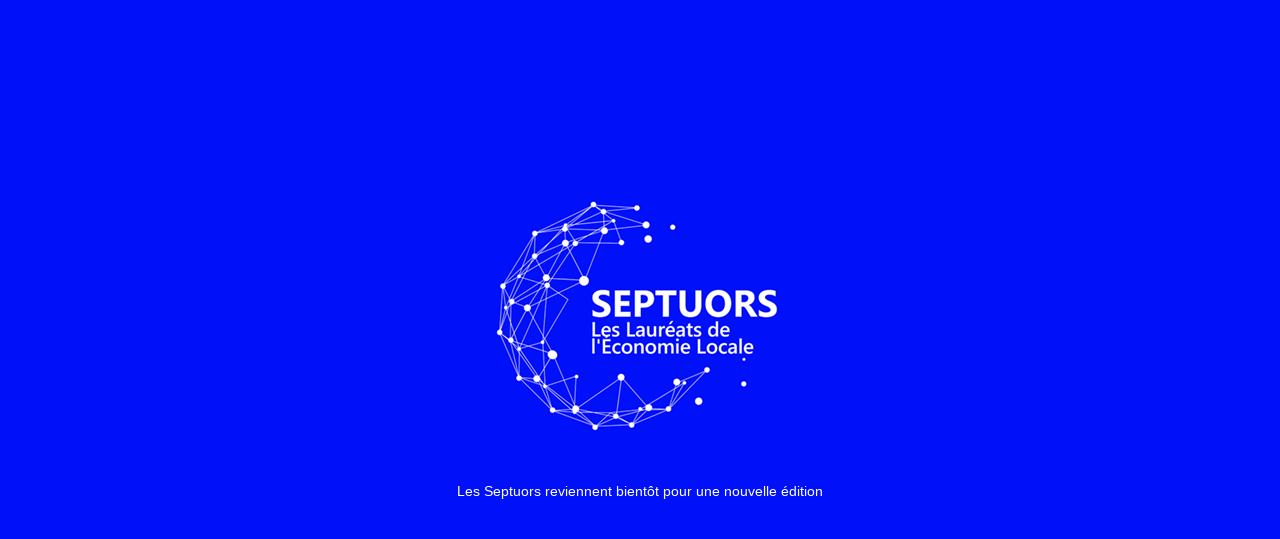

--- FILE ---
content_type: text/html; charset=UTF-8
request_url: https://septuors.fr/
body_size: 474
content:
<!DOCTYPE html>
<html lang="fr">
<head>
    <meta charset="UTF-8">
    <meta http-equiv="X-UA-Compatible" content="IE=edge">
    <meta name="viewport" content="width=device-width, initial-scale=1.0">
    <meta name="description" content="Septuors, les lauréats de l'économie locale en Occitanie. Les Trophées SEPTUORS ont été imaginés pour valoriser les entreprises qui innovent, se distinguent et se développent sur le territoire.">
    <title>Septuors, les lauréats de l'économie locale</title>
    <style>
    body {background-color:#0011fa;font-size:14px;color:white;font-family: Arial}
    img {padding-top: 12%;}
    </style>
</head>

<body class="onepage one">

<center><p><img src="septuors.png" alt="Septuors, les lauréats de l'économie locale"></p>
    <p>Les Septuors reviennent bientôt pour une nouvelle édition</p></center>
                   
</body>

</html>
